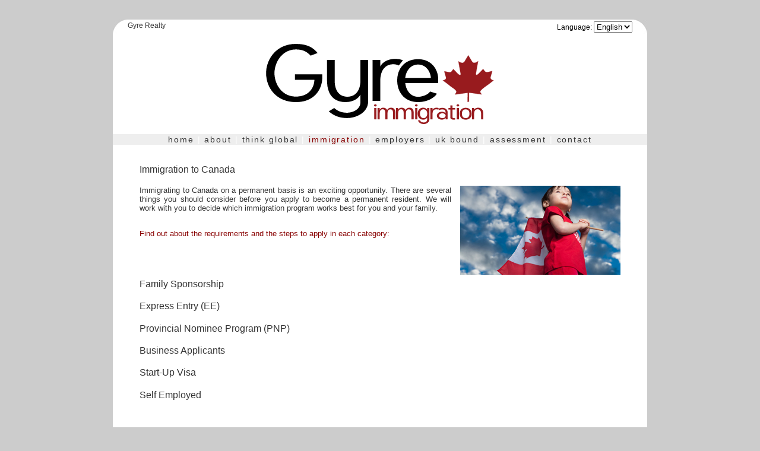

--- FILE ---
content_type: text/html
request_url: http://gyreimmigration.ca/immigrationcategories.html
body_size: 5194
content:
<!DOCTYPE html PUBLIC "-//W3C//DTD XHTML 1.0 Transitional//EN" "http://www.w3.org/TR/xhtml1/DTD/xhtml1-transitional.dtd">
<html xmlns="http://www.w3.org/1999/xhtml">
<head>
<meta http-equiv="Content-Type" content="text/html; charset=UTF-8" />
<title>Gyre Immigration - Immigration Categories in Canada</title>
<link href="gyre.css" rel="stylesheet" type="text/css" />

 <script type="text/javascript" src="mootools.svn.js"></script>

<script>

window.addEvent('domready', function(){
			//-vertical
			
			var mySlide = new Fx.Slide('v-menu');
			mySlide.hide(); 
			$('toggle').addEvent('click', function(e){
				e = new Event(e);
				mySlide.toggle();
				e.stop();
			});

		}); 
	window.addEvent('domready', function(){
			//-vertical
			
			var mySlide = new Fx.Slide('v-menu2');
			mySlide.hide(); 
			$('toggle2').addEvent('click', function(e){
				e = new Event(e);
				mySlide.toggle();
				e.stop();
			});

		}); 
	window.addEvent('domready', function(){
			//-vertical
			
			var mySlide = new Fx.Slide('v-menu3');
			mySlide.hide(); 
			$('toggle3').addEvent('click', function(e){
				e = new Event(e);
				mySlide.toggle();
				e.stop();
			});

		}); 
	window.addEvent('domready', function(){
			//-vertical
			
			var mySlide = new Fx.Slide('v-menu4');
			mySlide.hide(); 
			$('toggle4').addEvent('click', function(e){
				e = new Event(e);
				mySlide.toggle();
				e.stop();
			});


		}); 
	window.addEvent('domready', function(){
			//-vertical
			
			var mySlide = new Fx.Slide('v-menu5');
			mySlide.hide(); 
			$('toggle5').addEvent('click', function(e){
				e = new Event(e);
				mySlide.toggle();
				e.stop();
			});
			
			
		}); 
	window.addEvent('domready', function(){
			//-vertical
			
			var mySlide = new Fx.Slide('v-menu6');
			mySlide.hide(); 
			$('toggle6').addEvent('click', function(e){
				e = new Event(e);
				mySlide.toggle();
				e.stop();
			});
			
					
		}); 
	window.addEvent('domready', function(){
			//-vertical
			
			var mySlide = new Fx.Slide('v-menu7');
			mySlide.hide(); 
			$('toggle7').addEvent('click', function(e){
				e = new Event(e);
				mySlide.toggle();
				e.stop();
			});
			
					
		}); 
	window.addEvent('domready', function(){
			//-vertical
			
			var mySlide = new Fx.Slide('v-menu8');
			mySlide.hide(); 
			$('toggle8').addEvent('click', function(e){
				e = new Event(e);
				mySlide.toggle();
				e.stop();
			});
			
		});
</script>



<script type="text/javascript">
<!--
function MM_openBrWindow(theURL,winName,features) {
newwindow=window.open(theURL,winName,features);
if (window.focus) {newwindow.focus()}
}
//-->
</script>
<script type="text/javascript">

  var _gaq = _gaq || [];
  _gaq.push(['_setAccount', 'UA-13217482-9']);
  _gaq.push(['_trackPageview']);

  (function() {
    var ga = document.createElement('script'); ga.type = 'text/javascript'; ga.async = true;
    ga.src = ('https:' == document.location.protocol ? 'https://ssl' : 'http://www') + '.google-analytics.com/ga.js';
    var s = document.getElementsByTagName('script')[0]; s.parentNode.insertBefore(ga, s);
  })();

</script>

</head>

<body>
<iframe src="http://www.facebook.com/plugins/like.php?href=http%3A%2F%2Fwww.gyre.ca&amp;layout=standard&amp;show_faces=false&amp;width=350&amp;action=like&amp;font=arial&amp;colorscheme=light&amp;height=25" scrolling="no" frameborder="0" style="border:none; overflow:hidden; width:350px; height:25px; margin-left:50px" allowtransparency="true"></iframe>
<table width="900" border="0" cellspacing="0" cellpadding="0" bgcolor="#FFFFFF" align="center">
 <tr>
    <td width="25"><img src="images/topleft.jpg" width="25" height="25" align="left" /></td>
     <td><span class="othergyre"><a href="http://www.gyrerealty.ca" target="_blank">Gyre Realty</a></span><span class="language">

Language:
<select onChange="window.location.href=this.value">

    <option value="index.html">English</option>
    <option value="indexkor.html">한국인</option>
<option value="indexar.html">العربية</option>
<option value="indexcn.html">中文</option>
</select>

</span></p></td>
    <td width="25"><img src="images/topright.jpg" width="25" height="25" align="right" /></td>
  </tr>
   <tr>
    <td>&nbsp;</td>
    <td align="center"><a href="http://www.gyreimmigration.ca"><img src="images/gyreimmlogo.png" width="400" height="168" border="0" /></a></td>
    <td>&nbsp;</td>
  </tr>
  <tr bgcolor="#EEEEEE">
    <td>&nbsp;</td>
    <td class="menu"><a href="index.html">home</a> <span style="color: #FFF">|</span> <a href="about.html">about</a> <span style="color: #FFF">|</span> <a href="thinkglobal.html">Think Global </a><span style="color: #FFF">|</span> immigration <span style="color: #FFF">|</span><a href="employerservices.html"> employers</a> <span style="color: #FFF">|</span> <a href="ukbound.html">uk bound </a><span style="color: #FFF">|</span> <a href="assessment.html" target="_blank">assessment</a> <span style="color: #FFF">|</span> <a href="contact.html">contact</a></td>
    <td>&nbsp;</td>
  </tr>
 
  <tr>
    <td>&nbsp;</td>
      <td class="text" height="550" valign="top"><p><span style="font-size: 16px;">Immigration to Canada<br /><br />
      </span><img src="images/immigrationcanada2.jpg" width="270" height="150" style="padding-left:15px" align="right" />Immigrating to Canada on a permanent basis is an exciting opportunity. There are several things you should consider before you apply to become a permanent resident. We will work with you to decide which immigration program works best for you and your family. </p>
        <em><br />
        </em><span style="color: #800">Find out about the requirements and the steps to apply in each category:</span><br />
        
        
       <a href="#" id="toggle" class="button" style="font-size:16px">Family Sponsorship</a>         
        <div style="clear:both">
          <p id="v-menu" class="v-menu">
        A key objective of Canada’s immigration policy is to help families reunite in Canada. To be eligible for Family Class sponsorship, individuals must have a close relative willing to sponsor them. This relative must be a Canadian citizen or permanent resident. No two cases are the same and care needs to be taken to ensure each application is complete prior to submission. <br />
        To qualify for Family Class Sponsorship:<br />
        1. There must be one of the following relationships present:<br />
          - Spouse, common-law partner, or conjugal partner; or<br />
          - Parent or grandparent; or - Dependent child; or<br />
          - Intended adopted child under 18 years of age; or<br />
          - Brother, sister, nephew, niece, or grandchild who is orphaned, under 18 years of age and not married or in a common-law relationship; or<br/>
          - Other relative, if the Sponsor has no relative listed above and no relatives who are Canadian citizens or Canadian Permanent Residents <br/>
        2. The Sponsor must:<br />
          - Be a Canadian citizen or permanent resident (residing in Canada) who meets the eligibility requirements to sponsor<br/>
          - Have the ability and intention to carry out their responsibilities as a sponsor according to the Sponsorship Agreement
</p></div>
        
        <a href="#" id="toggle2" class="button" style="font-size:16px">Express Entry (EE)</a>        
        <div style="clear:both">
          <p id="v-menu2" class="v-menu">
Introduced in January 2015, Express Entry is the cornerstone for economic immigrants to Canada. Whether you are destined to be accepted to Canada as a skilled worker, skilled trade worker or Canadian experience applicant, Express Entry is where you need to begin. <br /><br />
Applicants are assessed based on their English and/or French language proficiency, work experience, education, age and other factors that have been found by Citizenship &amp; Immigration Canada to make new immigrants to Canada most likely to succeed in Canada. By creating an online Express Entry profile which assigns a score based on personal circumstances, applicants will be ranked against other candidates. On a regular basis Citizenship &amp; Immigration Canada will draw from the top scoring applicants by issuing an &quot;Invitation to Apply&quot;.  At this point an application for permanent residence needs to be submitted. It is anticipated that it could take as little as six months or less to receive a decision from lodging an application.<br />
 <br /> Express Entry is an exciting opportunity for those with the right skills to become economically established in Canada. Gyre Immigration can determine if you are eligible and assist you with all aspects of the application process. <br /><br />
        As specialists in working with the Nova Scotia Nominee Program, if you have experience in any of the following <a href="ee_occupation.pdf" title="occupation" target="_blank"><u>occupations</u></a>, please get in touch as the Province has an Express Entry pilot program designed to attract applicants with specific skills. Having the right experience is just one of the factors taken into consideration so please make contact to see if you qualify.</p></div>

 
 <a href="#" id="toggle3" class="button" style="font-size:16px">Provincial Nominee Program (PNP)</a>
     <div style="clear:both">
       <p id="v-menu3" class="v-menu">
Provincial Nominee Program applicants have the skills, education and work experience required by the province or territory that nominates them. Most of the provinces will require ties with the province or a job offer from a business within that province. There are some cases where this requirement is waived. Please contact us for more information on whether a PNP is right for you.<br/><br/>
Nova Scotia Nominee Program<br/><br/>
Given our location, we are very experienced in working with individuals wishing to settle in the Province of Nova Scotia. If any of the following situations apply to you:<br /><br />
• Have an offer of employment or are already working in NS?<br/><br/>
• Have a close relative who lives and operates their own business in NS?<br/><br/>
• Have recently graduated from an education program in Canada and are working in NS?<br/><br/>
Please contact us for further information as the Nova Scotia Nominee Program could be your best option if you’re looking to apply for permanent resident status.</p></div> 

   
   
     <a href="#" id="toggle4" class="button" style="font-size:16px">Business Applicants</a>
       <div style="clear:both">  <p id="v-menu4" class="v-menu">
       
      Immigrant Investor Venture Capital Pilot Program<br /><br />
      With a hopeful quota of 50 applicants per year, the Canadian government believes internationally mobile investors will be willing to invest $2,000,000 CAD over a term of 15 years. Applicants must have a net worth of at least $10,000,000 CAD along with other standard criteria. A wise investor may want to take a pass on this program. Let us see whether any other current programs are an option for you and your family. </p></div>
     

     
      <a href="#" id="toggle5" class="button" style="font-size:16px">Start-Up Visa</a>
       <div style="clear:both"> <p id="v-menu5" class="v-menu">
       
      Canada's Start-Up Visa Program is designed to target immigrant entrepreneurs who have the ability to come to Canada and start new businesses. The most important step in this process is to receive support from a government designated venture capital fund, angel investor group or a business incubator.</p></div>  

  
   <a href="#" id="toggle6" class="button" style="font-size:16px">Self Employed</a>
     <div style="clear:both">  <p id="v-menu6" class="v-menu">
       This program is designed for individuals who will be able to become self-employed in Canada in through work in the arts, athletics or farming. Self-employed persons are required to have either: relevant experience that will allow them to make a significant contribution to the cultural or athletic life of Canada, or experience in farm management and the ability to purchase and manage a farm in Canada.</p></div>
    </td>
    <td>&nbsp;</td>
  </tr>
   <tr>
    <td><img src="images/bottomleft.jpg" width="25" height="25" align="left"/></td>
     <td><span class="hhfooter">website design by <a href="http://www.hhdesign.ca" target="_blank">hhdesign.ca</a></span><span class="gyrefooter"> &copy; Gyre 2011 |<a href="javascript:;" onclick="MM_openBrWindow('disclaimer.html','Gyre','scrollbars=yes,width=600,height=600')"> Disclaimer</a></span></td>
    <td><img src="images/bottomright.jpg" width="25" height="25" align="right" /></td>
  </tr>
</table>
</body>
</html>

--- FILE ---
content_type: text/css
request_url: http://gyreimmigration.ca/gyre.css
body_size: 854
content:
@charset "UTF-8";
a:link {
	color: #333;
	text-decoration: none;
}
a:visited {
	color: #333;
	text-decoration: none;
}
a:hover {
	color: #800;
	text-decoration: none;
}
a:active {
	color: #800;
	text-decoration: none;
}
.menu {
	font-family: Arial, Helvetica, sans-serif;
	font-size: 14px;
	text-transform: lowercase;
	color: #800;
	letter-spacing: 0.50mm;
	text-align: center;
}
/* CSS Document */

/* BUTTON													*/
.button{
	color:#333;
	clear:both;
	display:block;
	float:left;
	font-size:14%;
	font-weight:normal;
	height:25px;
	line-height:31px;
	width:auto;
	outline: 0;
	font-variant: normal;
	text-transform: capitalize;
	font-family: Arial, Helvetica, sans-serif;
}	
	a.button {
	outline: 0;
	cursor: pointer;
	text-decoration: none;
	font-size: 100%;
	}
		a:hover.button {
	outline: 0;
	cursor: pointer;
	text-decoration: none;
	font-size: 100%;
	color: #800;
	}
	.button span {
	display:block;
	height:31px;
	line-height:31px;
	padding-left:10px;
	padding-right:0px;
	margin-right:0px;
	color: #800;
	outline: 0;
	}
	/* MENU														*/
.v-menu{
	border:0;
	width:auto;
	clear:both;
	font-size: 95%;
	outline: 0;
	text-transform: none;
	letter-spacing: normal;
	font-family: Arial, Helvetica, sans-serif;
}
	ul.v-menu, .v-menu li{
	padding:0;
	margin:0;
	list-style:none;
	outline: 0;
	}
	ul.v-menu{
	clear:both;
	margin-top:6px;
	padding:6px 5px;
	}
		.v-menu li a{
	color:#DDD;
	font-weight:normal;
	display:block;
	padding:4px;
	text-decoration:none;
	outline: 0;
	cursor: pointer;
	padding-left: 15px;
		}
		.v-menu li a:hover{
	color:#800;
	outline: 0;
	text-decoration: none;
		}
.text {
	font-family: Arial, Helvetica, sans-serif;
	font-size: 13px;
	color: #333;
	text-align: justify;
	padding: 20px;
}
body {
	background-color: #CCC;
}
.formheader2 {
	font-family: Arial, Helvetica, sans-serif;
	font-size: 14px;
	text-transform: none;
}
.language {
	font-family: Arial, Helvetica, sans-serif;
	text-align: right;
	font-size: 12px;
	float: right;
}

.othergyre {
	font-family: Arial, Helvetica, sans-serif;
	text-align: left;
	font-size: 12px;
	float: left;
}

.gyrefooter {
	font-family: Arial, Helvetica, sans-serif;
	font-size: 10px;
	color: #666;
	float: left;
	margin-left: 5px;
}
.hhfooter {
	font-family: Arial, Helvetica, sans-serif;
	font-size: 10px;
	color: #666;
	float: right;
	margin-right: 5px;
}
